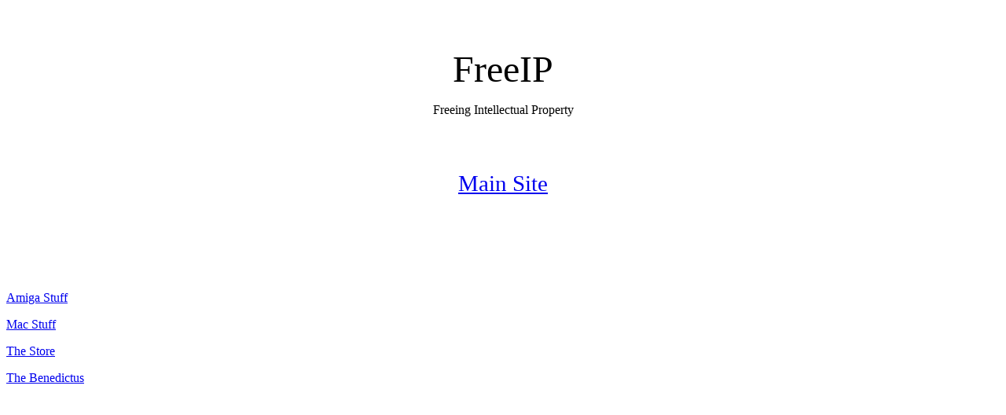

--- FILE ---
content_type: text/html
request_url: http://freeip.org/
body_size: 1139
content:
<!DOCTYPE HTML PUBLIC "-//W3C//DTD HTML 4.0 Transitional//EN">
<HTML>
<HEAD>
	<META HTTP-EQUIV="CONTENT-TYPE" CONTENT="text/html; charset=windows-1252">
	<TITLE></TITLE>
	<META NAME="GENERATOR" CONTENT="OpenOffice.org 1.1.4  (Win32)">
	<META NAME="CREATED" CONTENT="20050912;22480573">
	<META NAME="CHANGED" CONTENT="20050927;7113125">
</HEAD>
<BODY LANG="en-US" DIR="LTR">
<P><BR><BR>
</P>
<P ALIGN=CENTER><FONT SIZE=7>FreeIP</FONT></P>
<P ALIGN=CENTER>Freeing Intellectual Property</P>
<P ALIGN=CENTER><BR><BR>
</P>
<P ALIGN=CENTER><A HREF="http://www.freeip.org/main.html" NAME="Main"><FONT SIZE=6 STYLE="font-size: 22pt">Main
Site</FONT></A></P>
<P ALIGN=LEFT><BR><BR>
</P>
<P><BR><BR>
</P>
<P><A HREF="http://amiga.freeip.org/index.html" NAME="Amiga Stuff">Amiga
Stuff</A></P>
<P><A HREF="http://mac.freeip.org/index.html" NAME="Mac Stuff">Mac
Stuff</A></P>
<P><A HREF="http://shop.freeip.org/index.html" NAME="The Shop">The
Store</A></P>
<P><A HREF="http://benedictus.freeip.org/index.html"><FONT FACE="Times New Roman, serif">The
Benedictus</FONT></A></P>
<P ALIGN=LEFT><BR><BR>
</P>
</BODY>
</HTML>